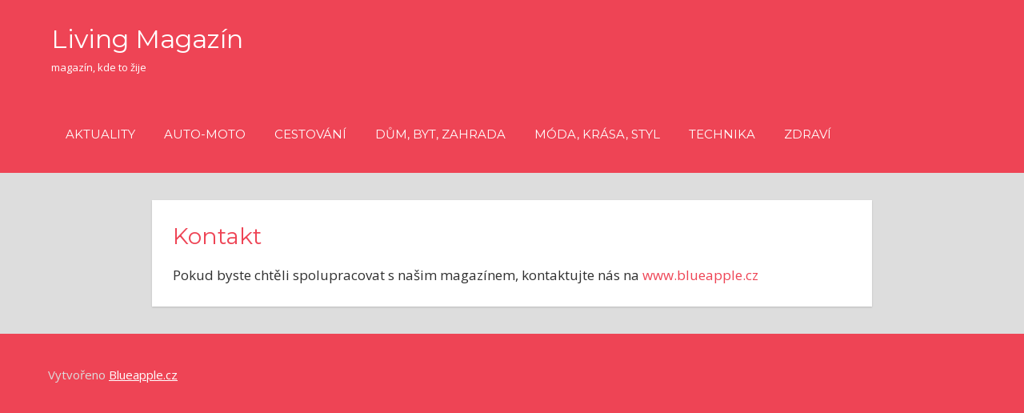

--- FILE ---
content_type: text/html; charset=UTF-8
request_url: https://livingmagazin.cz/kontakt/
body_size: 2964
content:
<!DOCTYPE html>
<html lang="cs-CZ">

<head>
<meta charset="UTF-8">
<meta name="viewport" content="width=device-width, initial-scale=1">
<link rel="profile" href="https://gmpg.org/xfn/11">
<link rel="pingback" href="https://livingmagazin.cz/xmlrpc.php">

<title>Kontakt | Living Magazín</title>

<!-- All in One SEO Pack 2.3.9.2 by Michael Torbert of Semper Fi Web Designob_start_detected [-1,-1] -->
<meta name="description"  content="Pokud byste chtěli spolupracovat s našim magazínem, kontaktujte nás na www.blueapple.cz" />

<meta name="robots" content="index,follow"> 
<meta name="author"content="veronika.poustecka@gmail.com">
<link rel="canonical" href="https://livingmagazin.cz/kontakt/" />
<!-- /all in one seo pack -->
<link rel='dns-prefetch' href='//fonts.googleapis.com' />
<link rel='dns-prefetch' href='//s.w.org' />
<link rel="alternate" type="application/rss+xml" title="Living Magazín &raquo; RSS zdroj" href="https://livingmagazin.cz/feed/" />
<link rel="alternate" type="application/rss+xml" title="Living Magazín &raquo; RSS komentářů" href="https://livingmagazin.cz/comments/feed/" />
		<script type="text/javascript">
			window._wpemojiSettings = {"baseUrl":"https:\/\/s.w.org\/images\/core\/emoji\/2.2.1\/72x72\/","ext":".png","svgUrl":"https:\/\/s.w.org\/images\/core\/emoji\/2.2.1\/svg\/","svgExt":".svg","source":{"concatemoji":"https:\/\/livingmagazin.cz\/wp-includes\/js\/wp-emoji-release.min.js?ver=4.7.31"}};
			!function(t,a,e){var r,n,i,o=a.createElement("canvas"),l=o.getContext&&o.getContext("2d");function c(t){var e=a.createElement("script");e.src=t,e.defer=e.type="text/javascript",a.getElementsByTagName("head")[0].appendChild(e)}for(i=Array("flag","emoji4"),e.supports={everything:!0,everythingExceptFlag:!0},n=0;n<i.length;n++)e.supports[i[n]]=function(t){var e,a=String.fromCharCode;if(!l||!l.fillText)return!1;switch(l.clearRect(0,0,o.width,o.height),l.textBaseline="top",l.font="600 32px Arial",t){case"flag":return(l.fillText(a(55356,56826,55356,56819),0,0),o.toDataURL().length<3e3)?!1:(l.clearRect(0,0,o.width,o.height),l.fillText(a(55356,57331,65039,8205,55356,57096),0,0),e=o.toDataURL(),l.clearRect(0,0,o.width,o.height),l.fillText(a(55356,57331,55356,57096),0,0),e!==o.toDataURL());case"emoji4":return l.fillText(a(55357,56425,55356,57341,8205,55357,56507),0,0),e=o.toDataURL(),l.clearRect(0,0,o.width,o.height),l.fillText(a(55357,56425,55356,57341,55357,56507),0,0),e!==o.toDataURL()}return!1}(i[n]),e.supports.everything=e.supports.everything&&e.supports[i[n]],"flag"!==i[n]&&(e.supports.everythingExceptFlag=e.supports.everythingExceptFlag&&e.supports[i[n]]);e.supports.everythingExceptFlag=e.supports.everythingExceptFlag&&!e.supports.flag,e.DOMReady=!1,e.readyCallback=function(){e.DOMReady=!0},e.supports.everything||(r=function(){e.readyCallback()},a.addEventListener?(a.addEventListener("DOMContentLoaded",r,!1),t.addEventListener("load",r,!1)):(t.attachEvent("onload",r),a.attachEvent("onreadystatechange",function(){"complete"===a.readyState&&e.readyCallback()})),(r=e.source||{}).concatemoji?c(r.concatemoji):r.wpemoji&&r.twemoji&&(c(r.twemoji),c(r.wpemoji)))}(window,document,window._wpemojiSettings);
		</script>
		<style type="text/css">
img.wp-smiley,
img.emoji {
	display: inline !important;
	border: none !important;
	box-shadow: none !important;
	height: 1em !important;
	width: 1em !important;
	margin: 0 .07em !important;
	vertical-align: -0.1em !important;
	background: none !important;
	padding: 0 !important;
}
</style>
<link rel='stylesheet' id='napoli-stylesheet-css'  href='https://livingmagazin.cz/wp-content/themes/napoli/style.css?ver=1.2.1' type='text/css' media='all' />
<link rel='stylesheet' id='genericons-css'  href='https://livingmagazin.cz/wp-content/themes/napoli/css/genericons/genericons.css?ver=3.4.1' type='text/css' media='all' />
<link rel='stylesheet' id='napoli-default-fonts-css'  href='//fonts.googleapis.com/css?family=Open+Sans%3A400%2C400italic%2C700%2C700italic%7CMontserrat%3A400%2C400italic%2C700%2C700italic&#038;subset=latin%2Clatin-ext' type='text/css' media='all' />
<link rel='stylesheet' id='napoli-slider-css'  href='https://livingmagazin.cz/wp-content/themes/napoli/css/flexslider.css?ver=4.7.31' type='text/css' media='all' />
<!--[if lt IE 9]>
<script type='text/javascript' src='https://livingmagazin.cz/wp-content/themes/napoli/js/html5shiv.min.js?ver=3.7.3'></script>
<![endif]-->
<script type='text/javascript' src='https://livingmagazin.cz/wp-includes/js/jquery/jquery.js?ver=1.12.4'></script>
<script type='text/javascript' src='https://livingmagazin.cz/wp-includes/js/jquery/jquery-migrate.min.js?ver=1.4.1'></script>
<script type='text/javascript' src='https://livingmagazin.cz/wp-content/themes/napoli/js/navigation.js?ver=20170105'></script>
<script type='text/javascript' src='https://livingmagazin.cz/wp-content/themes/napoli/js/jquery.flexslider-min.js?ver=2.6.0'></script>
<script type='text/javascript'>
/* <![CDATA[ */
var napoli_slider_params = {"animation":"slide","speed":"7000"};
/* ]]> */
</script>
<script type='text/javascript' src='https://livingmagazin.cz/wp-content/themes/napoli/js/slider.js?ver=4.7.31'></script>
<link rel='https://api.w.org/' href='https://livingmagazin.cz/wp-json/' />
<link rel="EditURI" type="application/rsd+xml" title="RSD" href="https://livingmagazin.cz/xmlrpc.php?rsd" />
<link rel="wlwmanifest" type="application/wlwmanifest+xml" href="https://livingmagazin.cz/wp-includes/wlwmanifest.xml" /> 
<meta name="generator" content="WordPress 4.7.31" />
<link rel='shortlink' href='https://livingmagazin.cz/?p=215' />
<link rel="alternate" type="application/json+oembed" href="https://livingmagazin.cz/wp-json/oembed/1.0/embed?url=https%3A%2F%2Flivingmagazin.cz%2Fkontakt%2F" />
<link rel="alternate" type="text/xml+oembed" href="https://livingmagazin.cz/wp-json/oembed/1.0/embed?url=https%3A%2F%2Flivingmagazin.cz%2Fkontakt%2F&#038;format=xml" />
</head>

<body data-rsssl=1 class="page-template-default page page-id-215 post-layout-three-columns post-layout-columns no-sidebar">

	<div id="page" class="hfeed site">

		<a class="skip-link screen-reader-text" href="#content">Skip to content</a>

		<header id="masthead" class="site-header clearfix" role="banner">

			<div class="header-main container clearfix">

				
				<div id="logo" class="site-branding clearfix">

										
			<p class="site-title"><a href="https://livingmagazin.cz/" rel="home">Living Magazín</a></p>

							
			<p class="site-description">magazín, kde to žije</p>

		
				</div><!-- .site-branding -->

				<nav id="main-navigation" class="primary-navigation navigation clearfix" role="navigation">

					<div class="main-navigation-menu-wrap">
					<ul id="menu-menu" class="main-navigation-menu"><li id="menu-item-55" class="menu-item menu-item-type-taxonomy menu-item-object-category menu-item-55"><a href="https://livingmagazin.cz/category/aktuality/">Aktuality</a></li>
<li id="menu-item-56" class="menu-item menu-item-type-taxonomy menu-item-object-category menu-item-56"><a href="https://livingmagazin.cz/category/auto-moto/">Auto-moto</a></li>
<li id="menu-item-57" class="menu-item menu-item-type-taxonomy menu-item-object-category menu-item-57"><a href="https://livingmagazin.cz/category/cestovani/">Cestování</a></li>
<li id="menu-item-58" class="menu-item menu-item-type-taxonomy menu-item-object-category menu-item-58"><a href="https://livingmagazin.cz/category/dum-byt-zahrada/">Dům, byt, zahrada</a></li>
<li id="menu-item-59" class="menu-item menu-item-type-taxonomy menu-item-object-category menu-item-59"><a href="https://livingmagazin.cz/category/moda-krasa-styl/">Móda, krása, styl</a></li>
<li id="menu-item-62" class="menu-item menu-item-type-taxonomy menu-item-object-category menu-item-62"><a href="https://livingmagazin.cz/category/technika/">Technika</a></li>
<li id="menu-item-60" class="menu-item menu-item-type-taxonomy menu-item-object-category menu-item-60"><a href="https://livingmagazin.cz/category/zdravi/">Zdraví</a></li>
</ul>					</div>

				</nav><!-- #main-navigation -->

			</div><!-- .header-main -->

			
		</header><!-- #masthead -->

		
		
		<div id="content" class="site-content container clearfix">

	<section id="primary" class="content-single content-area">
		<main id="main" class="site-main" role="main">
					
			
<article id="post-215" class="post-215 page type-page status-publish hentry">

	
	<div class="post-content clearfix">

		<header class="entry-header">

			<h1 class="page-title">Kontakt</h1>
		</header><!-- .entry-header -->

		<div class="entry-content clearfix">

			<p>Pokud byste chtěli spolupracovat s našim magazínem, kontaktujte nás na <a href="http://www.blueapple.cz">www.blueapple.cz</a></p>

			
		</div><!-- .entry-content -->

	</div>

</article>
		
		</main><!-- #main -->
	</section><!-- #primary -->
	
	

	</div><!-- #content -->

	
	<div id="footer" class="footer-wrap">

		<footer id="colophon" class="site-footer container clearfix" role="contentinfo">

			
			<div id="footer-text" class="site-info">
				
	<span class="credit-link">
		Vytvořeno <a href="http://blueapple.cz" title="Blueapple.cz">Blueapple.cz</a>  	</span>

				</div><!-- .site-info -->

		</footer><!-- #colophon -->

	</div>

</div><!-- #page -->

<script type='text/javascript' src='https://livingmagazin.cz/wp-includes/js/wp-embed.min.js?ver=4.7.31'></script>

</body>
</html>


--- FILE ---
content_type: text/css
request_url: https://livingmagazin.cz/wp-content/themes/napoli/css/flexslider.css?ver=4.7.31
body_size: 1145
content:
/*
 * jQuery FlexSlider v2.5.0
 * http://www.woothemes.com/flexslider/
 *
 * Copyright 2012 WooThemes
 * Free to use under the GPLv2 and later license.
 * http://www.gnu.org/licenses/gpl-2.0.html
 *
 * Contributing author: Tyler Smith (@mbmufffin)
 *
 * @package Napoli
 */

/* ====================================================================================================================
 * RESETS
 * ====================================================================================================================*/
.zeeflex-container a:hover,
.zeeflex-slider a:hover,
.zeeflex-container a:focus,
.zeeflex-slider a:focus {
	outline: none;
}
.zeeslides,
.zeeslides > li,
.zeeflex-control-nav,
.zeeflex-direction-nav {
	margin: 0;
	padding: 0;
	list-style: none;
}
.zeeflex-pauseplay span {
	text-transform: capitalize;
}

/* ====================================================================================================================
 * BASE STYLES
 * ====================================================================================================================*/
.zeeflexslider {
	margin: 0;
	padding: 0;
}
.zeeflexslider .zeeslides > li {
	display: none;
	-webkit-backface-visibility: hidden;
}
.zeeflexslider .zeeslides img {
	display: block;
	width: 100%;
}
.zeeflexslider .zeeslides:after {
	display: block;
	visibility: hidden;
	clear: both;
	height: 0;
	content: "\0020";
	line-height: 0;
}
html[xmlns] .zeeflexslider .zeeslides {
	display: block;
}
* html .zeeflexslider .zeeslides {
	height: 1%;
}
.no-js .zeeflexslider .zeeslides > li:first-child {
	display: block;
}

/* ====================================================================================================================
 * Napoli Slider Theme
 * ====================================================================================================================*/

.post-slider-wrap {
	position: relative;
	overflow: hidden;
	margin: 0 0 2em 0;
	background: #fff;
	box-shadow: 0 1px 2px #bbb;
}

.post-slider, .zeeflexslider .zeeslides {
	zoom: 1;
}

.post-slider .zeeslide {
	position: relative;
}

.zeeflex-viewport {
	max-height: 2000px;
	-webkit-transition: all 1s ease;
	transition: all 1s ease;
}

.post-slider .zeeslide .type-post {
	display: -webkit-box;
	display: -ms-flexbox;
	display: flex;
	margin: 0;
	background: none;
	box-shadow: none;
}

.post-slider .zeeslide .type-post .slide-image {
	margin: 0;
	padding: 0;
	max-width: 900px;
	max-height: 500px;
	width: 67%;
	height: auto;
	vertical-align: top;
}

.post-slider .zeeslide .type-post .slide-content {
	display: -webkit-box;
	display: -ms-flexbox;
	display: flex;
	-ms-flex-direction: column;
	flex-direction: column;
	box-sizing: border-box;
	margin: 0;
	padding: 0;
	width: 33%;
	-webkit-box-orient: vertical;
	-webkit-box-direction: normal;
}

.post-slider .zeeslide .slide-content .post-content {
	flex-grow: 1;
	-webkit-box-flex: 1;
	-ms-flex-positive: 1;
}

@media only screen and (min-width: 60.001em) {
	.post-slider .zeeslide .slide-content .post-content .entry-title {
		font-size: 20px;
		font-size: 1.25rem;
	}

	.post-slider .zeeslide .slide-content .post-content .entry-content {
		font-size: 16px;
		font-size: 1rem;
	}

}

.post-slider-controls {
	clear: left;
}

/* Direction Nav */
.post-slider-controls .zeeflex-direction-nav {
	position: absolute;
	top: 1em;
	left: 1em;
	*height: 0;
}

.post-slider-controls .zeeflex-direction-nav a {
	position: absolute;
	z-index: 10;
	display: block;
	margin: 0;
	width: 40px;
	height: 40px;
	background: #fff;
	color: #444;
	text-align: left;
	font-size: 0;
	cursor: pointer;
}

.post-slider-controls .zeeflex-direction-nav a:hover {
	background: #ee4455;
	color: #fff;
	text-decoration: none;
}

.post-slider-controls .zeeflex-direction-nav a:before {
	display: inline-block;
	color: #444;
	vertical-align: text-bottom;
	text-decoration: inherit;
	font: normal 28px/1 Genericons;
	-webkit-font-smoothing: antialiased;
}

.post-slider-controls .zeeflex-direction-nav a:hover:before {
	color: #fff;
}

.post-slider-controls .zeeflex-direction-nav a.zeeflex-next:before {
	margin: 0.25em;
	content: '\f431';
	-webkit-transform:rotate(270deg);
	-moz-transform:rotate(270deg);
	-o-transform:rotate(270deg);
	-ms-transform:rotate(270deg);
}

.post-slider-controls .zeeflex-direction-nav a.zeeflex-prev:before {
	margin: 0.3em;
	content: '\f431';
	-webkit-transform:rotate(90deg);
	-moz-transform:rotate(90deg);
	-o-transform:rotate(90deg);
	-ms-transform:rotate(90deg);
}

.post-slider-controls .zeeflex-direction-nav .zeeflex-next {
	left: 45px;
}


/*--------------------------------------------------------------
# Media Queries
--------------------------------------------------------------*/

@media only screen and (max-width: 75em) {
	.post-slider-wrap {
		margin-bottom: 1.5em;
	}
}

@media only screen and (max-width: 60em) {
	.post-slider .zeeslide .type-post {
		display: block;
	}

	.post-slider .zeeslide .type-post .slide-image {
		width: 100%;
	}

	.post-slider .zeeslide .type-post .slide-content {
		width: 100%;
		box-shadow: none;
	}

}

@media only screen and (max-width: 55em) {



}

@media only screen and (max-width: 25em) {



}
